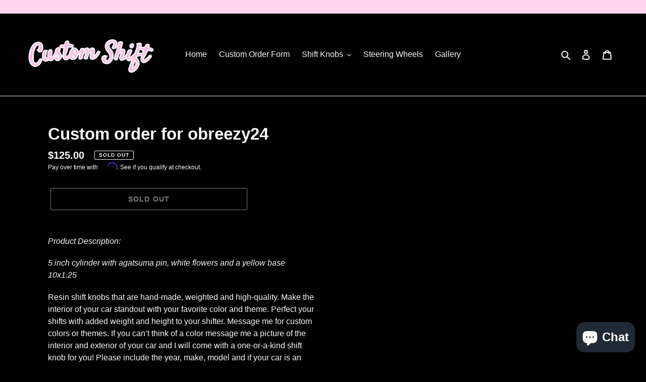

--- FILE ---
content_type: text/javascript; charset=utf-8
request_url: https://customshiftdesigns.com/products/custom-order-for-obrrezy24.js
body_size: 1164
content:
{"id":6707796770970,"title":"Custom order for obreezy24","handle":"custom-order-for-obrrezy24","description":"\u003cmeta charset=\"UTF-8\"\u003e\n\u003cp\u003e\u003cem\u003eProduct Description:\u003c\/em\u003e\u003c\/p\u003e\n\u003cp\u003e\u003cem\u003e5 inch cylinder with agatsuma pin, white flowers and a yellow base 10x1.25 \u003c\/em\u003e\u003c\/p\u003e\n\u003cp\u003e\u003cspan\u003eResin shift knobs that are hand-made, weighted and high-quality. Make the interior of your car standout with your favorite color and theme. Perfect your shifts with added weight and height to your shifter. Message me for custom colors or themes. If you can’t think of a color message me a picture of the interior and exterior of your car and I will come with a one-or-a-kind shift knob for you! Please include the year, make, model and if your car is an automatic or manual in the message so I can use the correct adapter for your vehicle.  \u003c\/span\u003e\u003c\/p\u003e\n\u003cp\u003e\u003cstrong\u003eNote: \u003c\/strong\u003e\u003c\/p\u003e\n\u003cp\u003e1. These are hand-crafted items and will take anywhere from 2-5 weeks or more to make and arrive depending on work-load, complexity, design and shipping. \u003c\/p\u003e\n\u003cp\u003e2. Being hand-made resin items, these will be prone to small imperfections.\u003c\/p\u003e\n\u003cp\u003e3. When requesting customizations that are not available or possible we will do our best to accommodate these customizations, but can not guarantee your exact requests. If you have any questions regarding specific customization feel free to email us at custom.shift20@gmail.com or message us on Instagram @custom_shift\u003c\/p\u003e\n\u003cp\u003e\u003cstrong\u003eWarranty:\u003c\/strong\u003e\u003cspan\u003e \u003c\/span\u003eWe offer a comprehensive 30-day warranty from the order date for repair or replace of our shift knobs and hardware. This comprehensive warranty covers cracking, splitting, chipping or excessive fading caused by a defect or improper fabrication. This warranty does not cover neglect or damage caused from excessive force. Every shift knob is thoroughly field tested before being approved for customer use. The warranty process is as follows; 1. Notify our team of the issue so we can determine if it falls within the covered criteria. 2. After it is determined to fall within the covered criteria then we would need the shift knob shipped back to the return address so our team can access the extent of the damage\/defect. 3. Once our team receives the shift knob we will access the damage\/defect and either repair or replace the product. 4. We will ship back the new or repaired shift knob. If we need to replace the shift knob we keep the damaged\/defective shift knob. *** We Do Not Cover Warranty Shipping To or From***\u003c\/p\u003e\n\u003cp\u003e\u003cstrong\u003eDisclaimer:\u003c\/strong\u003e\u003cspan\u003e \u003c\/span\u003eAutomatic vehicles that have a park release button on the shift knob are most likely not compatible with our shift knobs without the purchase of vehicle specific adapter.\u003c\/p\u003e\n\u003cp\u003e\u003cstrong\u003eShipping\/Customs: \u003c\/strong\u003eShipping and custom fees are not included in the price of the shift knob. Custom fees are in addition to the shipping cost paid at the time of the purchase. These fees will be dependent on your countries import and export regulations and guidelines. \u003c\/p\u003e\n\u003cp\u003e\u003cstrong\u003eReturn\/Cancellation\/Refund Policy: \u003c\/strong\u003eBeing hand-made, custom items we do not accept cancellations, returns or refunds for any reason. \u003c\/p\u003e","published_at":"2021-04-30T09:37:07-07:00","created_at":"2021-04-30T09:37:07-07:00","vendor":"Custom Shift","type":"","tags":[],"price":12500,"price_min":12500,"price_max":12500,"available":false,"price_varies":false,"compare_at_price":12500,"compare_at_price_min":12500,"compare_at_price_max":12500,"compare_at_price_varies":false,"variants":[{"id":39767318462618,"title":"Default Title","option1":"Default Title","option2":null,"option3":null,"sku":"","requires_shipping":true,"taxable":true,"featured_image":null,"available":false,"name":"Custom order for obreezy24","public_title":null,"options":["Default Title"],"price":12500,"weight":454,"compare_at_price":12500,"inventory_management":"shopify","barcode":null,"requires_selling_plan":false,"selling_plan_allocations":[]}],"images":[],"featured_image":null,"options":[{"name":"Title","position":1,"values":["Default Title"]}],"url":"\/products\/custom-order-for-obrrezy24","requires_selling_plan":false,"selling_plan_groups":[]}

--- FILE ---
content_type: application/javascript; charset=utf-8
request_url: https://recommendations.loopclub.io/v2/storefront/template/?product_id=6707796770970&theme_id=130442461440&page=customshiftdesigns.com%2Fproducts%2Fcustom-order-for-obrrezy24&r_type=product&r_id=6707796770970&page_type=product_page&currency=USD&shop=custom-shift.myshopify.com&theme_store_id=796&locale=en&screen=desktop&qs=%7B%7D&cbt=true&cbs=true&callback=jsonp_callback_33930
body_size: 175
content:
jsonp_callback_33930({"visit_id":"1764034288-921521a7-c54d-420d-aefd-60c31ab07c3d","widgets":[],"product":{},"shop":{"id":20842,"domain":"customshiftdesigns.com","name":"custom-shift.myshopify.com","currency":"USD","currency_format":"${{amount}}","css":"","show_compare_at":true,"enabled_presentment_currencies":["AUD","CAD","EUR","GBP","USD"],"extra":{},"product_reviews_app":null,"swatch_app":null,"js":"","translations":{},"analytics_enabled":[],"pixel_enabled":false},"theme":{"css":""},"user_id":"1764034288-5e439b92-39fb-41cd-9464-08dd77c3c498"});